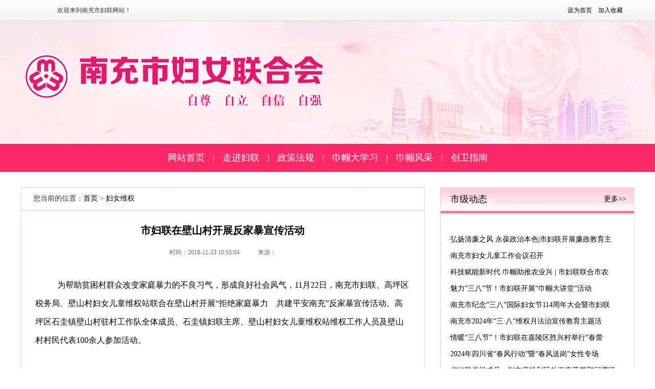

--- FILE ---
content_type: text/html
request_url: https://ncsfl.org.cn/fnwq/2018-11-23/164.html
body_size: 6024
content:
<!DOCTYPE html PUBLIC "-//W3C//DTD XHTML 1.0 Transitional//EN" "http://www.w3.org/TR/xhtml1/DTD/xhtml1-transitional.dtd">
<html xmlns="http://www.w3.org/1999/xhtml">
<head>
<meta http-equiv="Content-Type" content="text/html; charset=gb2312" />
<title>市妇联在壁山村开展反家暴宣传活动 - 南充市妇女联合会</title>
<meta name="keywords" content="" />
<meta name="description" content="市妇联在壁山村开展反家暴宣传活动" />
<link href="/css/index.css" rel="stylesheet" type="text/css" />
<script type="text/javascript" src="/skin/default/js/tabs.js"></script>
<script type="text/javascript" src="/e/data/js/ajax.js"></script>
<style type="text/css">
<!--
.STYLE15 {
	font-size: 20px;
	line-height: 38px;
	font-family: "微软雅黑";
	color: #000000;
	font-weight: bold;
}
.STYLE16 {
	color: #666666;
	font-size: 12px;
}
.STYLE17 {
	font-size: 16px;
	line-height: 36px;
	color: #000000;
}
.STYLE51 {color: #000000;
	font-family: "微软雅黑";
	font-size: 18px;
	font-weight: normal;
}
-->
</style>
</head>
<!-- 页头 -->
<style type="text/css">
<!--
.STYLE82 {
	font-size: 16px;
	color: #FFFFFF;
	line-height: 30px;
}
.STYLE83 {font-size: 12px}
-->
</style>


<table width="100%" border="0" cellspacing="0" cellpadding="0">
  <tbody>
    <tr>
      <td background="/pic/dblmbg.jpg"><table width="1200" border="0" align="center" cellpadding="0" cellspacing="0">
        <tr>
          <td width="287" height="41" align="center" class="STYLE83"> 欢迎来到南充市妇联网站！</td>
          <td width="758" align="center">&nbsp;</td>
          <td width="155" align="center" class="zt12"><a href="javascript:void(0)" onClick="SetHome(this,window.location)">设为首页</a>　<a href="javascript:void(0)" onClick="shoucang(document.title,window.location)">加入收藏</a></td>
        </tr>
      </table></td>
    </tr>
    <tr>
      <td background="/pic/lgtop.jpg" style="background-repeat:no-repeat; background-position:center top"><table width="1200" border="0" align="center" cellpadding="0" cellspacing="0">
        <tbody>
          <tr>
            <td height="240"></td>
          </tr>
        </tbody>
      </table></td>
    </tr>
    <tr>
      <td height="55" align="center" bgcolor="#FE2768"><span class="STYLE82"><a class="lmzt16" href="/index.html" target="_parent">网站首页</a>　|　<a class="lmzt16" href="/zjfn/" target="_blank">走进妇联</a>　|　<a class="lmzt16" href="/zcfg/" target="_blank">政策法规</a>　|　<a class="lmzt16" href="/zlzx/" target="_blank">巾帼大学习</a>　|　<a class="lmzt16" href="/jgfc/" target="_blank">巾帼风采</a>　|　<a class="lmzt16" href="/cwzl/" target="_blank">创卫指南</a></span></td>
    </tr>
  </tbody>
</table>
<script type="text/javascript"> 
// 设置为主页 
function SetHome(obj,vrl){ 
try{ 
obj.style.behavior='url(#default#homepage)';obj.setHomePage(vrl); 
} 
catch(e){ 
if(window.netscape) { 
try { 
netscape.security.PrivilegeManager.enablePrivilege("UniversalXPConnect"); 
} 
catch (e) { 
alert("此操作被浏览器拒绝！n请在浏览器地址栏输入“about:config”并回车n然后将 [signed.applets.codebase_principal_support]的值设置为'true',双击即可。"); 
} 
var prefs = Components.classes['@mozilla.org/preferences-service;1'].getService(Components.interfaces.nsIPrefBranch); 
prefs.setCharPref('browser.startup.homepage',vrl); 
}else{ 
alert("您的浏览器不支持，请按照下面步骤操作：1.打开浏览器设置。2.点击设置网页。3.输入："+vrl+"点击确定。"); 
} 
} 
} 
// 加入收藏 兼容360和IE6 
function shoucang(sTitle,sURL) 
{ 
try 
{ 
window.external.addFavorite(sURL, sTitle); 
} 
catch (e) 
{ 
try 
{ 
window.sidebar.addPanel(sTitle, sURL, ""); 
} 
catch (e) 
{ 
alert("加入收藏失败，请使用Ctrl+D进行添加"); 
} 
} 
} 
</script>

<table width="1200" border="0" align="center" cellpadding="0" cellspacing="0">
  <tr>
    <td height="30"><div align="center"></div></td>
  </tr>
</table>
<table width="1200" border="0" align="center" cellpadding="0" cellspacing="0">
  <tr>
    <td width="790"><table width="100%" border="0" cellpadding="0" cellspacing="1" bgcolor="#FECEDA">
      <tr>
        <td height="43" align="left" bgcolor="#FFFFFF"><table width="100%" border="0" cellspacing="0" cellpadding="0">
          <tr>
            <td width="3%" height="40" align="left">&nbsp;</td>
            <td width="78%" align="left">您当前的位置：<a href="/">首页</a>&nbsp;>&nbsp;<a href="/fnwq/">妇女维权</a></td>
            <td width="19%" align="center">&nbsp;</td>
          </tr>
        </table></td>
      </tr>
      <tr>
        <td bgcolor="#FFFFFF"><table width="93%" border="0" align="center" cellpadding="0" cellspacing="0">
          <tr>
            <td height="20">&nbsp;</td>
          </tr>
          <tr>
            <td><table width="100%" border="0" cellpadding="0" cellspacing="0">
              <tr>
                <td align="center" class="STYLE15">市妇联在壁山村开展反家暴宣传活动</td>
              </tr>
              <tr>
                <td height="50" align="center" class="STYLE16">时间：2018-11-23 10:55:04　　　来源：</td>
              </tr>
            </table></td>
          </tr>
          <tr>
            <td height="20">&nbsp;</td>
          </tr>
          <tr>
            <td><table width="100%" border="0" cellspacing="0" cellpadding="0">
              <tr>
                <td id="text2"><span class="STYLE17"><p style="margin: 0pt; text-indent: 32.25pt;"><span style="font-family: 宋体;"><span style="font-size: 16px;"><span style="mso-spacerun: &quot;yes&quot;; mso-font-kerning: 1.0000pt;"><font color="#000000">为帮助贫困村群众改变家庭暴力的不良习气，形成良好社会风气，</font><font color="#000000">11月22日，南充市妇联、高坪区税务局、壁山村妇女儿童维权站联合在壁山村开展&ldquo;拒绝家庭暴力　共建平安南充&rdquo;反家暴宣传活动。高坪区石圭镇壁山村驻村工作队全体成员、石圭镇妇联主席、壁山村妇女儿童维权站维权工作人员及壁山村村民代表100余人参加活动。</font></span></span></span></p>
<p style="margin: 0pt; text-align: center; text-indent: 32.25pt;"><span style="font-family: 宋体;"><span style="font-size: 16px;"><span style="mso-spacerun: &quot;yes&quot;; mso-font-kerning: 1.0000pt;"><font color="#000000"><img alt="" src="/d/file/p/2018/11-23/22280af6ea309a1a811b504ccff66499.jpg" style="width: 600px; height: 450px;" /></font></span></span></span></p>
<p style="margin: 0pt; text-align: center; text-indent: 32.25pt;"><br /><span style="font-family: 宋体;"><span style="font-size: 16px;"><span style="mso-spacerun: &quot;yes&quot;; mso-font-kerning: 1.0000pt;"><font color="#000000"><img alt="" src="/d/file/p/2018/11-23/d7d28e92c2f05b06987690620f2cda10.jpg" style="width: 600px; height: 449px;" /></font></span></span></span></p>
<p style="margin: 0pt; text-indent: 32.25pt;"><span style="font-family: 宋体;"><span style="font-size: 16px;"><span style="mso-spacerun: &quot;yes&quot;; mso-font-kerning: 1.0000pt;"><font color="#000000">活动向村民详细解读了《中华人民共和国反对家庭暴力法》，对家庭暴力的定义、种类、危害、遇到家庭暴力如何处理等作了详细说明。活动现场还宣传了禁毒防艾、扫黑除恶、党风廉政建设社会评价工作和平安建设群众满意度测评工作等。现场还向村民发放了《中华人民共和国反对家庭暴力法》、《婚姻法》、《妇女权益保障法》、《儿童权益保障法》、《老年人权益保障法》《继承法》、《合同法》、扫黑除恶、禁毒防艾等宣传单、宣传册</font><font color="#000000">1000余份。活动现场通过有奖竞答方式检测了群众的学习效果。</font></span></span></span></p>
<p style="margin: 0pt; text-align: center; text-indent: 32.25pt;"><span style="font-family: 宋体;"><span style="font-size: 16px;"><span style="mso-spacerun: &quot;yes&quot;; mso-font-kerning: 1.0000pt;"><font color="#000000"><img alt="" src="/d/file/p/2018/11-23/be6874fd9b04ed6e0b59f21b2ff40f4c.jpg" style="width: 600px; height: 447px;" /></font></span></span></span></p>
<p style="margin: 0pt; text-align: center; text-indent: 32.25pt;"><br /><span style="font-family: 宋体;"><span style="font-size: 16px;"><span style="mso-spacerun: &quot;yes&quot;; mso-font-kerning: 1.0000pt;"><font color="#000000"><img alt="" src="/d/file/p/2018/11-23/6f331d20544e964d887406e194813a57.jpg" style="width: 600px; height: 450px;" /></font></span></span></span><br />&nbsp;</p>                  </span>
                  <p align="center" class="pageLink"></p></td>
              </tr>
            </table></td>
          </tr>
          <tr>
            <td height="20">&nbsp;</td>
          </tr>
          <tr>
            <td><table width="100%" border="0" cellspacing="0" cellpadding="0">
              <tr>
                <td width="70%" height="70" align="left"><div class="bdsharebuttonbox"><a href="#" class="bds_more" data-cmd="more"></a><a href="#" class="bds_qzone" data-cmd="qzone" title="分享到QQ空间"></a><a href="#" class="bds_tsina" data-cmd="tsina" title="分享到新浪微博"></a><a href="#" class="bds_weixin" data-cmd="weixin" title="分享到微信"></a><a href="#" class="bds_sqq" data-cmd="sqq" title="分享到QQ好友"></a><a href="#" class="bds_people" data-cmd="people" title="分享到人民微博"></a><a href="#" class="bds_xinhua" data-cmd="xinhua" title="分享到新华微博"></a></div>
<script>window._bd_share_config={"common":{"bdSnsKey":{},"bdText":"","bdMini":"2","bdMiniList":false,"bdPic":"","bdStyle":"1","bdSize":"24"},"share":{}};with(document)0[(getElementsByTagName('head')[0]||body).appendChild(createElement('script')).src='http://bdimg.share.baidu.com/static/api/js/share.js?v=89860593.js?cdnversion='+~(-new Date()/36e5)];</script></td>
                <td width="30%" align="center">编辑：ncflw </td>
              </tr>
            </table></td>
          </tr>
        </table></td>
      </tr>
    </table></td>
    <td width="30"><div align="center"></div></td>
    <td width="380" valign="top"><table width="100%" border="0" cellpadding="0" cellspacing="1" bgcolor="#FECEDA">
      <tr>
        <td bgcolor="#FFFFFF"><table width="100%" border="0" cellspacing="0" cellpadding="0">
            <tr>
              <td height="50" valign="top" background="/pic/wzsylmttbg.jpg"><table width="100%" border="0" cellspacing="0" cellpadding="0">
                  <tr>
                    <td width="29%" height="45" align="center"><span class="STYLE51">市级动态</span></td>
                    <td width="51%" align="left">&nbsp;</td>
                    <td width="20%" align="center"><a href="/sjdt/" target="_blank">更多&gt;&gt;</a></td>
                  </tr>
              </table></td>
            </tr>
            <tr>
              <td height="20"><div align="center"></div></td>
            </tr>
            <tr>
              <td height="250"><table width="100%" border="0" cellspacing="15" cellpadding="0">
                  <tr>
                    <td align="left"><div class="zt1"><table border=0 cellpadding=0 cellspacing=0><tr><td height=20>·<a href='/sjdt/2024-05-20/890.html' target=_blank title='弘扬清廉之风 永葆政治本色|市妇联开展廉政教育主题活动'>弘扬清廉之风 永葆政治本色|市妇联开展廉政教育主</a></td></tr><tr><td height=20>·<a href='/sjdt/2024-03-19/885.html' target=_blank title='南充市妇女儿童工作会议召开'>南充市妇女儿童工作会议召开</a></td></tr><tr><td height=20>·<a href='/sjdt/2024-03-14/879.html' target=_blank title='科技赋能新时代 巾帼助推农业兴 | 市妇联联合市农科院开展巾帼科技助农活动'>科技赋能新时代 巾帼助推农业兴 | 市妇联联合市农</a></td></tr><tr><td height=20>·<a href='/sjdt/2024-03-08/876.html' target=_blank title='魅力“三八”节！市妇联开展“巾帼大讲堂”活动'>魅力“三八”节！市妇联开展“巾帼大讲堂”活动</a></td></tr><tr><td height=20>·<a href='/sjdt/2024-03-08/875.html' target=_blank title='南充市纪念“三八”国际妇女节114周年大会暨市妇联五届四次执委（扩大）会议召开'>南充市纪念“三八”国际妇女节114周年大会暨市妇联</a></td></tr><tr><td height=20>·<a href='/sjdt/2024-03-06/873.html' target=_blank title='南充市2024年“三·八”维权月法治宣传教育主题活动正式启动'>南充市2024年“三·八”维权月法治宣传教育主题活</a></td></tr><tr><td height=20>·<a href='/sjdt/2024-03-04/871.html' target=_blank title='情暖“三八节”！市妇联在嘉陵区胜兴村举行“春蕾计划”助学金发放仪式'>情暖“三八节”！市妇联在嘉陵区胜兴村举行“春蕾</a></td></tr><tr><td height=20>·<a href='/sjdt/2024-03-04/872.html' target=_blank title='2024年四川省“春风行动”暨“春风送岗”女性专场网络招聘会（南充站）圆满收官'>2024年四川省“春风行动”暨“春风送岗”女性专场</a></td></tr><tr><td height=20>·<a href='/sjdt/2024-01-12/868.html' target=_blank title='省妇联党组成员、副主席杨利民赴南充开展慰问调研活动'>省妇联党组成员、副主席杨利民赴南充开展慰问调研</a></td></tr><tr><td height=20>·<a href='/sjdt/2023-12-25/864.html' target=_blank title='家校共育促成长！南充市首届家校共育论坛顺利召开'>家校共育促成长！南充市首届家校共育论坛顺利召开</a></td></tr></table></div></td>
                  </tr>
              </table></td>
            </tr>
            <tr>
              <td height="20"><div align="center"></div></td>
            </tr>
        </table></td>
      </tr>
    </table></td>
  </tr>
</table>
<!-- 页脚 -->
<style type="text/css">
<!--
.STYLE93 {font-size: 12px;
	line-height: 26px;
}
-->
</style>

<table width="1200" border="0" align="center" cellpadding="0" cellspacing="0" bgcolor="#FFFFFF">
  <tr>
    <td height="30"><div align="center"></div></td>
  </tr>
  <tr>
    <td align="center" background="/pic/hh_64.jpg"><table width="100%" border="0" cellspacing="0" cellpadding="0">
      <tr>
        <td width="14%" height="180" align="center" valign="bottom">&nbsp;</td>
        <td width="51%" align="left"><span class="STYLE93">版权所有：南充市妇女联合会<br />
          地址：四川省南充市北湖路88号　电话：0817-2222535　邮编：637000　维权热线：12345<br />
          备案/许可证编号：<a href="http://beian.miit.gov.cn/" target="_blank">蜀ICP备15027438号-1</a>　技术支持：南充讯传网络有限公司<br />
        </span></td>
        <td width="35%" align="left" valign="bottom"><table width="260" border="0" cellspacing="0" cellpadding="0">
          <tr>
            <td align="center"><img src="/pic/ncflwx2wm.jpg" width="100" height="100" /></td>
            <td align="center"><img src="/pic/ncflwb2wm.png" width="100" height="100" /></td>
          </tr>
          <tr>
            <td height="40" align="center" class="STYLE93">官方微信</td>
            <td align="center" class="STYLE93">官方微博</td>
          </tr>
        </table></td>
      </tr>
      <tr>
        <td height="30" colspan="3" align="center">&nbsp;</td>
      </tr>
    </table></td>
  </tr>
</table>

<script src="/e/public/onclick/?enews=donews&classid=5&id=164"></script></body>
</html>

--- FILE ---
content_type: text/css
request_url: https://ncsfl.org.cn/css/index.css
body_size: 4449
content:
html,body {
	margin-left: 0px;
	margin-top: 0px;
	margin-right: 0px;
	margin-bottom: 0px;
	background-color: #FFFFFF;
}
body,td,th {
	font-size: 14px;
}
a {
	font-size: 14px;
	color: #000000;
}
a:link {
	text-decoration: none;
}
a:visited {
	text-decoration: none;
	color: #000000;
}
a:hover {
	text-decoration: none;
	color: #FF0000;
}
a:active {
	text-decoration: none;
	color: #FF0000;
}
.fr{float:right; display:inline;}
.fl{float:left; display:inline;}
.clear{height:0px; line-height:0px; font-size:0px; overflow:hidden; clear:both; display:block;padding:0px;margin:0;}
.clearfix:after{clear:both; height:0; overflow:hidden; display:block; visibility:hidden; content:".";}
.news_list .box ul {
	border-bottom: 1px dashed #ccc;
}
.news_list .box ul li {
	clear: both;
	padding: 0 0 0 8px;
	line-height: 28px;
	height: 28px;
}
.news_list .box ul li a {
	font-size: 14px;
}
.news_list .box ul li span {
	font-size: 14px;
	float: right;
}

.zt1 {
	font-size: 14px;
	color: #000000;
	font-weight: normal;
	line-height: 32px;
}
.zt1 a:link {
	font-size: 14px;
	color: #000000;
	font-weight: normal;
	line-height: 32px;
}
.zt1 a:visited {
	font-size: 14px;
	color: #000000;
	font-weight: normal;
	line-height: 32px;
}
.zt1 a:hover {
	font-size: 14px;
	color: #000000;
	font-weight: normal;
	line-height: 32px;
}
.zt1 a:active {
	font-size: 14px;
	color: #000000;
	font-weight: normal;
	line-height: 32px;
}
.zt12 {
	font-size: 12px;
	color: #000000;
	font-weight: normal;
	line-height: 24px;
}
.zt12 a:link {
	font-size: 12px;
	color: #000000;
	font-weight: normal;
	line-height: 24px;
}
.zt12 a:visited {
	font-size: 12px;
	color: #000000;
	font-weight: normal;
	line-height: 24px;
}
.zt12 a:hover {
	font-size: 12px;
	color: #000000;
	font-weight: normal;
	line-height: 24px;
}
.zt12 a:active {
	font-size: 12px;
	color: #000000;
	font-weight: normal;
	line-height: 24px;
}
.lmzt16 {
	font-size: 18px;
	color: #FFFFFF;
	font-family: "微软雅黑";
	line-height: 30px;

}
.lmzt16:link {
	font-size: 18px;
	color: #FFFFFF;
	font-family: "微软雅黑";
	line-height: 30px;

}
.lmzt16:visited {
	font-size: 18px;
	color: #FFFFFF;
	font-family: "微软雅黑";
	line-height: 30px;

}
.lmzt16:hover {
	font-size: 18px;
	color: #FFFF00;
	font-family: "微软雅黑";
	line-height: 30px;

}
.lmzt16:active {
	font-size: 18px;
	color: #FFFF00;
	font-family: "微软雅黑";
	line-height: 30px;

}
.tpbtjzt {
	font-size: 12px;
	color: #666666;
	font-weight: normal;
	line-height: 29px;
}
.tpbtjzt a:link {
	font-size: 18px;
	color: #0177C1;
	font-weight: bold;
	line-height: 29px;

}
.tpbtjzt a:visited {
	font-size: 18px;
	color: #0177C1;
	font-weight: bold;
	line-height: 29px;

}
.tpbtjzt a:hover {
	font-size: 18px;
	color: #0177C1;
	font-weight: bold;
	line-height: 29px;

}
.tpbtjzt a:active {
	font-size: 18px;
	color: #0177C1;
	font-weight: bold;
	line-height: 29px;

}
a.bszt12:link {FONT-SIZE: 14px;color:#FFFFFF;LINE-HEIGHT: 20px}
a.bszt12:active {FONT-SIZE: 14px;color:#FFFFFF;LINE-HEIGHT: 20px}
a.bszt12:visited {FONT-SIZE: 14px;color:#FFFFFF;LINE-HEIGHT: 20px}
a.bszt12:hover {FONT-SIZE: 14px;color:#FFFFFF;LINE-HEIGHT: 20px}
.tabgp2_active {
	background-image: url(/pic/fdbg.gif);
	background-repeat: no-repeat;
	font-size: 14px;
	color: #FFFFFF;
	font-weight: bold;
}
.tabgp2_active a,.tabgp2_active a:hover,.tabgp2_active a:link,.tabgp2_active a:visited,.tabgp2_active a:active{
	font-size: 14px;
	color: #FFFFFF;
	text-decoration:none;
}
.tabgp2_normal{
	background-image: url(/pic/fdbg1.gif);
	background-repeat: no-repeat;
	font-size: 14px;
	color: #333333;
	font-weight: bold;
}
.tabgp2_normal a,.tabgp2_normal a:hover,.tabgp2_normal a:link,.tabgp2_normal a:visited,.tabgp2_normal a:active{
	font-size: 14px;
	color: #333333;
	text-decoration:none;
}

.tabgp2_active1 {	background-image: url(/pic/fdbg.gif);
	background-repeat: no-repeat;
	font-size: 14px;
	color: #FFFFFF;
	font-weight: bold;
}
.tabgp2_normal1 {	background-image: url(/pic/fdbg1.gif);
	background-repeat: no-repeat;
	font-size: 14px;
	color: #333333;
	font-weight: bold;
}
td {
	font: 14px/1.5;
	font-family:"SimSun", "宋体"; 
	color: #333;
}
input { font: 10pt;font-family:"SimSun", "宋体";  }
img {
	border: none;
}
p,ul,ol,li,form {
	margin: 0;
	padding: 0;
	list-style: none;
}
a {
	color: #000000;
	text-decoration: none;
}

.content {
}
.sider {
	width: 300px;
}
.homepage .sider {
	width: 230px;
}

/** 页头区 **/
.top {
	border-bottom: 1px solid #DCDCDC;
}
.top td {
	background: #F4F4F4;
}
.top table td {
	padding: 3px 10px;
}
.top a {
}
.top .inputText {
	height: 14px;
	border: 1px solid #999;
}
.top .inputSub {
	height: 19px;
}

/** 导航 **/
.nav {
	background: url(/skin/default/images/nav_bg.jpg) repeat-x left top;
}
.nav .nav_global {
}
.nav .nav_global ul {
	padding: 0 10px;
}
.nav .nav_global li {
	cursor:pointer;
	float:left;
	text-align:center;
	text-decoration:none;
	font-size: 14px;
	line-height: 33px;
	font-weight: bold;
	color: #FFF;
	background: url(/skin/default/images/nav_line.jpg) no-repeat right top;
	padding-right: 2px;
}
.nav .nav_global li a {
	display: block;
	color: #fff;
	text-align: center;
	padding: 0 14px;
}
.nav .nav_global li a:hover {
	color: #000!important;
	text-decoration: none;
}
.nav .nav_global li.curr a {
	color: #000;
	background: url(/skin/default/images/nav_li_hover.jpg) repeat-x center top;
}
.nav_sub {
	padding: 6px;
}
.nav_sub a {
	padding: 0 2px;
}
/* 子栏目导航菜单距离调整 */
#tabnav_div_1 {
}
#tabnav_div_2 {
	padding-left: 100px;
}
#tabnav_div_3 {
	padding-left: 200px;
}
#tabnav_div_4 {
	padding-left: 300px;
}
#tabnav_div_5 {
	padding-left: 400px;
}
#tabnav_div_6 {
	padding-left: 500px;
}
#tabnav_div_7 {
	padding-left: 600px;
}
#tabnav_div_8 {
	padding-right: 40px;
	text-align: right;
}

/* 页尾区 */
.links {
	margin-top: -10px;
}
.links hr {
	color: #DCDCDC;
}
.search {
	background: #1F73BE;
	color: #fff;
}
.search td, .search a {
	color: #fff;
}
.search a:hover {
	color: #fff!important;
}
.copyright {
	margin: 5px 0;
}

/** 公共定义 **/
.title {
	background: #E9F2FB url(/skin/default/images/title_bg.gif) repeat-x left top;
	color: #07519A;
	border: 1px solid #F5D1BA;
	border-bottom: none;
}
.title td {
	font-size: 14px;
	line-height: 35px;
	color: #07519A;
	padding: 0px 10px;
}
.box {
	border: 1px solid #B6DEDD;
	border-width: 0 1px 1px 1px;
}
.box ul {
	list-style: none;
	padding: 8px;
}
.box ul li {
	background: url(/skin/default/images/bullet.gif) no-repeat left center;
	line-height: 1.6;
	padding: 2px 0 2px 8px;
}
.no_doc ul li {
	background: url(none);
	padding-left: 0px;
}
.box ul li p {
	margin: 0 0 4px;
	padding: 0 0 5px;
	color: #666;
	border-bottom: 1px dashed #CCC;
}
.box ul li strong {
	display: block;
}
.rank {
	margin: 0px;
	padding: 8px 6px;
}
.rank li {
	padding-left: 18px;
	line-height: 23px;
}
.rank li.no1 {
	background: url(/skin/default/images/1.gif) no-repeat 4px center;
}
.rank li.no2 {
	background: #F2F8FD url(/skin/default/images/2.gif) no-repeat 4px center;
}
.rank li.no3 {
	background: url(/skin/default/images/3.gif) no-repeat 4px center;
}
.rank li.no4 {
	background: #F2F8FD url(/skin/default/images/4.gif) no-repeat 4px center;
}
.rank li.no5 {
	background: url(/skin/default/images/5.gif) no-repeat 4px center;
}
.rank li.no6 {
	background: #F2F8FD url(/skin/default/images/6.gif) no-repeat 4px center;
}
.rank li.no7 {
	background: url(/skin/default/images/7.gif) no-repeat 4px center;
}
.rank li.no8 {
	background: #F2F8FD url(/skin/default/images/8.gif) no-repeat 4px center;
}
.rank li.no9 {
	background: url(/skin/default/images/9.gif) no-repeat 4px center;
}
.rank li.no10 {
	background: #F2F8FD url(/skin/default/images/10.gif) no-repeat 4px center;
}
.news_title {
	margin-top: 10px;
}
.news_title strong {
	background: #f4f4f4 url(/skin/default/images/h2_icon.gif) no-repeat 8px center;
	display: block;
	padding-left: 20px;
	line-height: 2;
	margin: 0 8px;
	font-size: 14px;
}
.news_title p {
	margin: 6px 8px 0px;
	padding: 0 0 8px;
	color: #666;
	border-bottom: 1px dashed #CCC;
}
.focus {
	margin-top: 10px;
	background: url(/skin/default/images/focus_bg.jpg) repeat-x left top;
	border: 1px solid #AACCEE;
}
.focus strong {
	font-size: 16px;
	line-height: 32px;
	margin-bottom: 6px;
	text-align: center;
	display: block;
	border-bottom: 1px dashed #ccc;
}
.margin_top {
	margin-top: 10px;
}
.inputText {
	border: 1px solid #ccc;
}
.banner_ad {
	padding: 0 10px;
}
.picText {
	margin-bottom: 10px;
	background: #F8F8F8;
}
.picText strong {
	display: block;
}
.picText img {
}
.picList {
	padding: 8px 0;
}
.picList table td img {
	margin-bottom: 1px;
}
.tprice span {
	text-decoration: line-through;
}
.price {
	color: #f60;
}

/* tab选项卡 */
.tbtncon {
	height:26px;
	background:url(/skin/default/images/title_bg.gif) repeat-x;
}
.tbtn1 {
	font-size:12px;
	font-weight:normal;
	height:26px;
	border:1px solid #ace;
}
.tbtncon li{
	border:1px solid #ace;
	border-left:none;
	border-top:none;
	color:#07519A;
	cursor:pointer;
	display:block;
	float:left;
	text-align:center;
	text-decoration:none;
	width:80px;
	height:25px;
	line-height:25px;
}
.tbtncon li:hover{
	text-decoration:underline;
}
.tbtncon li.curr{
	background:#fff;
	border-bottom-color:#fff;
	cursor:default;
}

/* 频道和列表页 */
.position {
	background: #B6DEDD url(/skin/default/images/title_bg.gif) repeat-x left top;
	color: #B6DEDD;
	border: 1px solid #B6DEDD;
	border-bottom: none;
	margin-bottom: 20px;
}
.position td {
	line-height: 35px;
	padding: 0px 10px;
	font-family: "宋体";
}
.channle .box {
	margin-bottom: 10px;
}
.listpage .news_list .box {
	border-width: 1px;	
	padding: 0 10px;
}
.listpage .list_content .box{
	border-width: 1px;	
	padding: 10px;
}
.listpage .news_list .box ul {
	border-bottom: 1px dashed #ccc;
}
.news_list .box ul li {
	clear: both;
	padding: 0 0 0 8px;
	line-height: 28px;
	height: 28px;
}
.news_list .box ul li a {
	font-size: 14px;
	float: left;
}
.news_list .box ul li span {
	font-size: 14px;
	float: right;
}
.flash_list .line_bottom {
	color: #666;
	margin-bottom: 4px;
	border-bottom: 1px dashed #ccc;
}
.flash_list .flashsay {
	color: #666;
}
.movie_list .line_bottom {
	color: #666;
	margin-bottom: 4px;
	border-bottom: 1px dashed #ccc;
}
.movie_list .titlepic img {
	border: 1px solid #ccc;
	padding: 3px;
}
.shop_list .line_bottom {
	color: #666;
	margin: 8px 0;
	border-bottom: 1px dashed #ccc;
}
.shop_list .line_bottom table {
	margin-bottom: 8px;
}
.photo_list .line_bottom {
	color: #666;
	margin: 8px 0;
	border-bottom: 1px dashed #ccc;
}
.photo_list .line_bottom table {
	margin-bottom: 8px;
}
.info_list .line_bottom {
	color: #666;
	margin: 8px 0;
	border-bottom: 1px dashed #ccc;
}
.info_list .line_bottom .titlepic {
	width: 90px;
}
.info_list .titlepic img {
	border: 1px solid #ccc;
	padding: 3px;
}
.info_list .line_bottom .click {
	color: #f60;
}
.info_list .line_bottom .smalltext {
	color: #666;
}

/* 内容页 */
.showpage .main .box {
	border-width: 1px;
}
.news .main .box {
	padding: 0 20px;
	background: #F7FDFF;
}
.info .main .box {
	padding: 0 20px;
}
.showpage .main .title_info {
	margin-top: 15px;
	text-align: center;
}
.showpage .main .title_info h1 {
	font-size: 24px;
	line-height: 2;
	margin: 0px;
	padding: 0px;
}
.showpage .main .title_info .info_text {
	border-bottom: 1px dashed #ccc;
	line-height: 2;
	padding-bottom: 6px;
	color: #666;
}
.showpage .digg {
	background: url(/skin/default/images/digg_bg.gif) no-repeat left top;
	width: 62px;
	margin-bottom: 10px;
}
.showpage .digg td {
	text-align: center;
	padding-right: 4px;
}
.showpage .digg .diggnum {
	height: 38px;
	font-size: 16px;
	line-height: 30px;
	font-weight: bold;
}
.showpage .digg .diggit {
	height: 30px;
	line-height: 24px;
}
.showpage .main #text {
	font-size: 14px;
	line-height: 1.8;
}
.showpage .main #text p {
	margin: 1em 0;
}
.showpage #plpost {
	margin-top: 10px;
	border: 1px solid #AACCEE;
}
.showpage #plpost .title {
	border: 0px solid #AACCEE;
}
.showpage #plpost .title span {
	color: #CC0000;
}
.showpage #plpost #saytext {
	display: block;
	margin: 0 0 10px;
	padding: 8px;
	height: 100px;
	width: 90%;
	border: 1px solid #ccc;
}

/* 系统文件表格样式 */
.header	{ 
	background: #E9F2FB url(/skin/default/images/title_bg.gif) repeat-x left top;
	color: #07519A;
	border: 1px solid #AACCEE;
	border-bottom: none;
}
.header a				{ color: #000000 }
.tableborder			{ background: #E1EFFB; border: 1px solid #AACCEE } 

/* 分页样式*/
.list_page {
	margin: 15px 5px;
}
.pageLink a,
.list_page a,
.list_page b {
	padding: 4px 4px 2px;
	border: 1px solid #D2EFFF;
	background: #F0F8FF;
	text-align: center;
	display: inline;
	font-size: 14px;
	}
.pageLink a:hover,
.list_page a:hover{
	border: 1px solid #D2EFFF;
	background: #fff;
	text-align: center;
	font-weight: bold;
	text-decoration: none;
	}

/*分页样式2*/
.showpage .epages {
	text-align: center;
	}
.epages{margin:3px 0;font:11px/12px Tahoma}
.epages *{vertical-align:middle;}
.epages a{padding:1px 4px 1px;border:1px solid #A6CBE7;margin:0 1px 0 0;text-align:center;text-decoration:none;font:normal 12px/14px verdana;}
.epages a:hover{border:#659B28 1px solid;background:#f3f8ef;text-decoration:none;color:#004c7d}
.epages input{margin-bottom:0px;border:1px solid #659B28;height:15px;font:bold 12px/15px Verdana;padding-bottom:1px;padding-left:1px;margin-right:1px;color:#659B28;}

/*图片自动缩图*/
.photoresize {
	max-width:560px;
	myimg:expression(onload=function(){
	this.style.width=(this.offsetWidth > 560)?"560px":"auto"}
		   );
	}

.ecomment {margin:0;padding:0;}
.ecomment {margin-bottom:12px;overflow-x:hidden;overflow-y:hidden;padding-bottom:3px;padding-left:3px;padding-right:3px;padding-top:3px;background:#FFFFEE;padding:3px;border:solid 1px #999;}
.ecommentauthor {float:left; color:#F96; font-weight:bold;}
.ecommenttext {clear:left;margin:0;padding:0;}

#videourl1{visibility:hidden;height:0;width:0;overflow:hidden;}
#playbox{width:300px;height:220px;margin-left:15px;}
#ctrlbar{width:50px; height:16px; text-align:center; background:#000; color:#FFF; top:0; right:0px; z-index:999; font-size:12px; position:absolute; line-height:16px;filter:alpha(opacity=50);opacity:0.5;}
#playbox a{margin:0px;padding:0px;width:1px;line-height:1px;height:1px;display:none;}

.tt { font-family: "微软雅黑"; font-size: 42px; line-height: 40px; font-weight: normal; color: #FF0000; font-weight:bold}
a.tt:link { font-family: "微软雅黑"; font-size: 42px; line-height: 40px; font-weight: normal; color: #FF0000; none;font-weight:bold}
a.tt:active { font-family: "微软雅黑"; font-size: 42px; line-height: 40px; font-weight: normal; color: #FF0000; none;font-weight:bold}
a.tt:visited { font-family: "微软雅黑"; font-size: 42px; line-height: 40px; font-weight: normal; color: #FF0000; none;font-weight:bold}
a.tt:hover { font-family: "微软雅黑"; font-size: 42px; line-height: 40px; font-weight: normal; color: #FF0000; none;font-weight:bold}

.opt_w {width:185px;_width:198px;border:1px solid #d2d2d2;height:24px;margin:0 0 0 25px;}

.st0 a{display:inline-block;width:230px;text-align:center;}
.st0 img{margin-bottom:10px;margin-right:2px;}
.st2 img{margin-bottom:10px;}